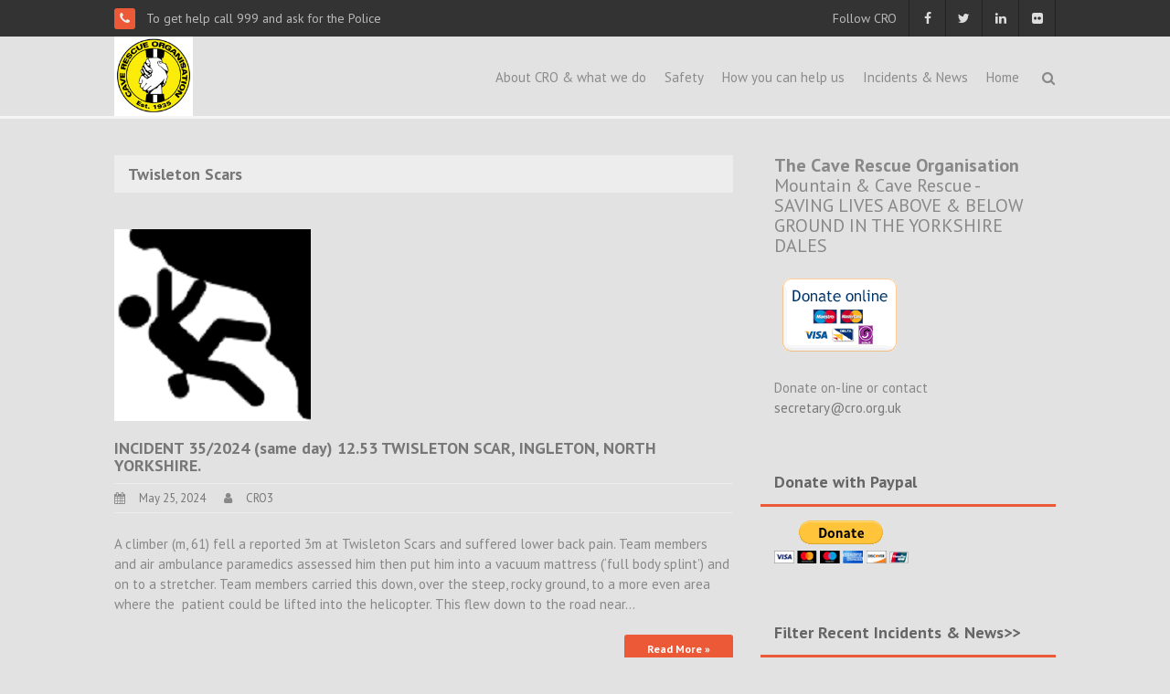

--- FILE ---
content_type: text/html; charset=UTF-8
request_url: https://cro.org.uk/tag/twisleton-scars/
body_size: 9113
content:
<!DOCTYPE html>
<html lang="en-GB">
<head>
<meta charset="UTF-8">
<meta name="viewport" content="width=device-width, initial-scale=1">
<link rel="profile" href="http://gmpg.org/xfn/11">
<link rel="pingback" href="https://cro.org.uk/xmlrpc.php">

<title>Twisleton Scars &#8211; The Cave Rescue Organisation</title>
<meta name='robots' content='max-image-preview:large' />
<link rel='dns-prefetch' href='//fonts.googleapis.com' />
<link rel="alternate" type="application/rss+xml" title="The Cave Rescue Organisation &raquo; Feed" href="https://cro.org.uk/feed/" />
<link rel="alternate" type="application/rss+xml" title="The Cave Rescue Organisation &raquo; Comments Feed" href="https://cro.org.uk/comments/feed/" />
<link rel="alternate" type="application/rss+xml" title="The Cave Rescue Organisation &raquo; Twisleton Scars Tag Feed" href="https://cro.org.uk/tag/twisleton-scars/feed/" />
<style id='wp-img-auto-sizes-contain-inline-css' type='text/css'>
img:is([sizes=auto i],[sizes^="auto," i]){contain-intrinsic-size:3000px 1500px}
/*# sourceURL=wp-img-auto-sizes-contain-inline-css */
</style>

<style id='wp-emoji-styles-inline-css' type='text/css'>

	img.wp-smiley, img.emoji {
		display: inline !important;
		border: none !important;
		box-shadow: none !important;
		height: 1em !important;
		width: 1em !important;
		margin: 0 0.07em !important;
		vertical-align: -0.1em !important;
		background: none !important;
		padding: 0 !important;
	}
/*# sourceURL=wp-emoji-styles-inline-css */
</style>
<link rel='stylesheet' id='wp-block-library-css' href='https://cro.org.uk/wp-includes/css/dist/block-library/style.min.css?ver=6.9' type='text/css' media='all' />
<style id='global-styles-inline-css' type='text/css'>
:root{--wp--preset--aspect-ratio--square: 1;--wp--preset--aspect-ratio--4-3: 4/3;--wp--preset--aspect-ratio--3-4: 3/4;--wp--preset--aspect-ratio--3-2: 3/2;--wp--preset--aspect-ratio--2-3: 2/3;--wp--preset--aspect-ratio--16-9: 16/9;--wp--preset--aspect-ratio--9-16: 9/16;--wp--preset--color--black: #000000;--wp--preset--color--cyan-bluish-gray: #abb8c3;--wp--preset--color--white: #ffffff;--wp--preset--color--pale-pink: #f78da7;--wp--preset--color--vivid-red: #cf2e2e;--wp--preset--color--luminous-vivid-orange: #ff6900;--wp--preset--color--luminous-vivid-amber: #fcb900;--wp--preset--color--light-green-cyan: #7bdcb5;--wp--preset--color--vivid-green-cyan: #00d084;--wp--preset--color--pale-cyan-blue: #8ed1fc;--wp--preset--color--vivid-cyan-blue: #0693e3;--wp--preset--color--vivid-purple: #9b51e0;--wp--preset--gradient--vivid-cyan-blue-to-vivid-purple: linear-gradient(135deg,rgb(6,147,227) 0%,rgb(155,81,224) 100%);--wp--preset--gradient--light-green-cyan-to-vivid-green-cyan: linear-gradient(135deg,rgb(122,220,180) 0%,rgb(0,208,130) 100%);--wp--preset--gradient--luminous-vivid-amber-to-luminous-vivid-orange: linear-gradient(135deg,rgb(252,185,0) 0%,rgb(255,105,0) 100%);--wp--preset--gradient--luminous-vivid-orange-to-vivid-red: linear-gradient(135deg,rgb(255,105,0) 0%,rgb(207,46,46) 100%);--wp--preset--gradient--very-light-gray-to-cyan-bluish-gray: linear-gradient(135deg,rgb(238,238,238) 0%,rgb(169,184,195) 100%);--wp--preset--gradient--cool-to-warm-spectrum: linear-gradient(135deg,rgb(74,234,220) 0%,rgb(151,120,209) 20%,rgb(207,42,186) 40%,rgb(238,44,130) 60%,rgb(251,105,98) 80%,rgb(254,248,76) 100%);--wp--preset--gradient--blush-light-purple: linear-gradient(135deg,rgb(255,206,236) 0%,rgb(152,150,240) 100%);--wp--preset--gradient--blush-bordeaux: linear-gradient(135deg,rgb(254,205,165) 0%,rgb(254,45,45) 50%,rgb(107,0,62) 100%);--wp--preset--gradient--luminous-dusk: linear-gradient(135deg,rgb(255,203,112) 0%,rgb(199,81,192) 50%,rgb(65,88,208) 100%);--wp--preset--gradient--pale-ocean: linear-gradient(135deg,rgb(255,245,203) 0%,rgb(182,227,212) 50%,rgb(51,167,181) 100%);--wp--preset--gradient--electric-grass: linear-gradient(135deg,rgb(202,248,128) 0%,rgb(113,206,126) 100%);--wp--preset--gradient--midnight: linear-gradient(135deg,rgb(2,3,129) 0%,rgb(40,116,252) 100%);--wp--preset--font-size--small: 13px;--wp--preset--font-size--medium: 20px;--wp--preset--font-size--large: 36px;--wp--preset--font-size--x-large: 42px;--wp--preset--spacing--20: 0.44rem;--wp--preset--spacing--30: 0.67rem;--wp--preset--spacing--40: 1rem;--wp--preset--spacing--50: 1.5rem;--wp--preset--spacing--60: 2.25rem;--wp--preset--spacing--70: 3.38rem;--wp--preset--spacing--80: 5.06rem;--wp--preset--shadow--natural: 6px 6px 9px rgba(0, 0, 0, 0.2);--wp--preset--shadow--deep: 12px 12px 50px rgba(0, 0, 0, 0.4);--wp--preset--shadow--sharp: 6px 6px 0px rgba(0, 0, 0, 0.2);--wp--preset--shadow--outlined: 6px 6px 0px -3px rgb(255, 255, 255), 6px 6px rgb(0, 0, 0);--wp--preset--shadow--crisp: 6px 6px 0px rgb(0, 0, 0);}:where(.is-layout-flex){gap: 0.5em;}:where(.is-layout-grid){gap: 0.5em;}body .is-layout-flex{display: flex;}.is-layout-flex{flex-wrap: wrap;align-items: center;}.is-layout-flex > :is(*, div){margin: 0;}body .is-layout-grid{display: grid;}.is-layout-grid > :is(*, div){margin: 0;}:where(.wp-block-columns.is-layout-flex){gap: 2em;}:where(.wp-block-columns.is-layout-grid){gap: 2em;}:where(.wp-block-post-template.is-layout-flex){gap: 1.25em;}:where(.wp-block-post-template.is-layout-grid){gap: 1.25em;}.has-black-color{color: var(--wp--preset--color--black) !important;}.has-cyan-bluish-gray-color{color: var(--wp--preset--color--cyan-bluish-gray) !important;}.has-white-color{color: var(--wp--preset--color--white) !important;}.has-pale-pink-color{color: var(--wp--preset--color--pale-pink) !important;}.has-vivid-red-color{color: var(--wp--preset--color--vivid-red) !important;}.has-luminous-vivid-orange-color{color: var(--wp--preset--color--luminous-vivid-orange) !important;}.has-luminous-vivid-amber-color{color: var(--wp--preset--color--luminous-vivid-amber) !important;}.has-light-green-cyan-color{color: var(--wp--preset--color--light-green-cyan) !important;}.has-vivid-green-cyan-color{color: var(--wp--preset--color--vivid-green-cyan) !important;}.has-pale-cyan-blue-color{color: var(--wp--preset--color--pale-cyan-blue) !important;}.has-vivid-cyan-blue-color{color: var(--wp--preset--color--vivid-cyan-blue) !important;}.has-vivid-purple-color{color: var(--wp--preset--color--vivid-purple) !important;}.has-black-background-color{background-color: var(--wp--preset--color--black) !important;}.has-cyan-bluish-gray-background-color{background-color: var(--wp--preset--color--cyan-bluish-gray) !important;}.has-white-background-color{background-color: var(--wp--preset--color--white) !important;}.has-pale-pink-background-color{background-color: var(--wp--preset--color--pale-pink) !important;}.has-vivid-red-background-color{background-color: var(--wp--preset--color--vivid-red) !important;}.has-luminous-vivid-orange-background-color{background-color: var(--wp--preset--color--luminous-vivid-orange) !important;}.has-luminous-vivid-amber-background-color{background-color: var(--wp--preset--color--luminous-vivid-amber) !important;}.has-light-green-cyan-background-color{background-color: var(--wp--preset--color--light-green-cyan) !important;}.has-vivid-green-cyan-background-color{background-color: var(--wp--preset--color--vivid-green-cyan) !important;}.has-pale-cyan-blue-background-color{background-color: var(--wp--preset--color--pale-cyan-blue) !important;}.has-vivid-cyan-blue-background-color{background-color: var(--wp--preset--color--vivid-cyan-blue) !important;}.has-vivid-purple-background-color{background-color: var(--wp--preset--color--vivid-purple) !important;}.has-black-border-color{border-color: var(--wp--preset--color--black) !important;}.has-cyan-bluish-gray-border-color{border-color: var(--wp--preset--color--cyan-bluish-gray) !important;}.has-white-border-color{border-color: var(--wp--preset--color--white) !important;}.has-pale-pink-border-color{border-color: var(--wp--preset--color--pale-pink) !important;}.has-vivid-red-border-color{border-color: var(--wp--preset--color--vivid-red) !important;}.has-luminous-vivid-orange-border-color{border-color: var(--wp--preset--color--luminous-vivid-orange) !important;}.has-luminous-vivid-amber-border-color{border-color: var(--wp--preset--color--luminous-vivid-amber) !important;}.has-light-green-cyan-border-color{border-color: var(--wp--preset--color--light-green-cyan) !important;}.has-vivid-green-cyan-border-color{border-color: var(--wp--preset--color--vivid-green-cyan) !important;}.has-pale-cyan-blue-border-color{border-color: var(--wp--preset--color--pale-cyan-blue) !important;}.has-vivid-cyan-blue-border-color{border-color: var(--wp--preset--color--vivid-cyan-blue) !important;}.has-vivid-purple-border-color{border-color: var(--wp--preset--color--vivid-purple) !important;}.has-vivid-cyan-blue-to-vivid-purple-gradient-background{background: var(--wp--preset--gradient--vivid-cyan-blue-to-vivid-purple) !important;}.has-light-green-cyan-to-vivid-green-cyan-gradient-background{background: var(--wp--preset--gradient--light-green-cyan-to-vivid-green-cyan) !important;}.has-luminous-vivid-amber-to-luminous-vivid-orange-gradient-background{background: var(--wp--preset--gradient--luminous-vivid-amber-to-luminous-vivid-orange) !important;}.has-luminous-vivid-orange-to-vivid-red-gradient-background{background: var(--wp--preset--gradient--luminous-vivid-orange-to-vivid-red) !important;}.has-very-light-gray-to-cyan-bluish-gray-gradient-background{background: var(--wp--preset--gradient--very-light-gray-to-cyan-bluish-gray) !important;}.has-cool-to-warm-spectrum-gradient-background{background: var(--wp--preset--gradient--cool-to-warm-spectrum) !important;}.has-blush-light-purple-gradient-background{background: var(--wp--preset--gradient--blush-light-purple) !important;}.has-blush-bordeaux-gradient-background{background: var(--wp--preset--gradient--blush-bordeaux) !important;}.has-luminous-dusk-gradient-background{background: var(--wp--preset--gradient--luminous-dusk) !important;}.has-pale-ocean-gradient-background{background: var(--wp--preset--gradient--pale-ocean) !important;}.has-electric-grass-gradient-background{background: var(--wp--preset--gradient--electric-grass) !important;}.has-midnight-gradient-background{background: var(--wp--preset--gradient--midnight) !important;}.has-small-font-size{font-size: var(--wp--preset--font-size--small) !important;}.has-medium-font-size{font-size: var(--wp--preset--font-size--medium) !important;}.has-large-font-size{font-size: var(--wp--preset--font-size--large) !important;}.has-x-large-font-size{font-size: var(--wp--preset--font-size--x-large) !important;}
/*# sourceURL=global-styles-inline-css */
</style>

<style id='classic-theme-styles-inline-css' type='text/css'>
/*! This file is auto-generated */
.wp-block-button__link{color:#fff;background-color:#32373c;border-radius:9999px;box-shadow:none;text-decoration:none;padding:calc(.667em + 2px) calc(1.333em + 2px);font-size:1.125em}.wp-block-file__button{background:#32373c;color:#fff;text-decoration:none}
/*# sourceURL=/wp-includes/css/classic-themes.min.css */
</style>
<link rel='stylesheet' id='acx_smw_widget_style-css' href='https://cro.org.uk/wp-content/plugins/acurax-social-media-widget/css/style.css?v=3.3&#038;ver=6.9' type='text/css' media='all' />
<link rel='stylesheet' id='font-awesome-css' href='https://cro.org.uk/wp-content/themes/thbusiness/css/font-awesome.min.css?ver=4.7.0' type='text/css' media='all' />
<link rel='stylesheet' id='bootstrap.css-css' href='https://cro.org.uk/wp-content/themes/thbusiness/css/bootstrap.min.css?ver=all' type='text/css' media='all' />
<link rel='stylesheet' id='thbusiness-style-css' href='https://cro.org.uk/wp-content/themes/thbusiness/style.css?ver=6.9' type='text/css' media='all' />
<link rel='stylesheet' id='thbusiness-fonts-css' href='//fonts.googleapis.com/css?family=PT+Sans%3A400%2C700%2C400italic&#038;subset=latin%2Clatin-ext' type='text/css' media='all' />
<link rel='stylesheet' id='add-flex-css-css' href='https://cro.org.uk/wp-content/themes/thbusiness/css/flexslider.css?ver=6.9' type='text/css' media='screen' />
<script type="text/javascript" src="https://cro.org.uk/wp-includes/js/jquery/jquery.min.js?ver=3.7.1" id="jquery-core-js"></script>
<script type="text/javascript" src="https://cro.org.uk/wp-includes/js/jquery/jquery-migrate.min.js?ver=3.4.1" id="jquery-migrate-js"></script>
<script type="text/javascript" src="https://cro.org.uk/wp-content/themes/thbusiness/js/scripts.js?ver=6.9" id="thbusiness-scripts-js"></script>
<link rel="https://api.w.org/" href="https://cro.org.uk/wp-json/" /><link rel="alternate" title="JSON" type="application/json" href="https://cro.org.uk/wp-json/wp/v2/tags/596" /><link rel="EditURI" type="application/rsd+xml" title="RSD" href="https://cro.org.uk/xmlrpc.php?rsd" />
<meta name="generator" content="WordPress 6.9" />



<!-- Starting Styles For Social Media Icon From Acurax International www.acurax.com -->
<style type='text/css'>
#acx_social_widget img 
{
width: 40px; 
}
#acx_social_widget 
{
min-width:0px; 
position: static; 
}
</style>
<!-- Ending Styles For Social Media Icon From Acurax International www.acurax.com -->



<style type="text/css" id="custom-background-css">
body.custom-background { background-color: #e2e2e2; }
</style>
	<link rel="icon" href="https://cro.org.uk/wp-content/uploads/2021/10/cropped-CRO-site-icon-32x32.png" sizes="32x32" />
<link rel="icon" href="https://cro.org.uk/wp-content/uploads/2021/10/cropped-CRO-site-icon-192x192.png" sizes="192x192" />
<link rel="apple-touch-icon" href="https://cro.org.uk/wp-content/uploads/2021/10/cropped-CRO-site-icon-180x180.png" />
<meta name="msapplication-TileImage" content="https://cro.org.uk/wp-content/uploads/2021/10/cropped-CRO-site-icon-270x270.png" />
</head>

<body class="archive tag tag-twisleton-scars tag-596 custom-background wp-embed-responsive wp-theme-thbusiness group-blog">

<div id="page" class="hfeed site">
	<div class="container-fluid">
	<div class="row">
	
	<header id="masthead" class="site-header" role="banner">
		<div class="top-bar">
	<div class="container">
		<div class="row">
			<div class="col-md-6 col-xs-12 col-sm-12">
				
										<div class="topbar-icon"><i class="fa fa-phone"></i></div>To get help call 999 and ask for the Police 				
				
				
			</div>
			<div class="col-md-6 col-xs-12 col-sm-12">

							<div class="th-social-area">
				<span class="social-text">Follow CRO</span>									<a href="https://www.facebook.com/CaveRescueOrganisation" target="_blank"><div class="th-social-icon facebook"><i class="fa fa-facebook"></i></div></a>
													<a href="https://twitter.com/CaveRescueOrg" target="_blank"><div class="th-social-icon twitter"><i class="fa fa-twitter"></i></div></a>
																
									<a href="https://www.linkedin.com/company/cave-rescue-organisation?trk=biz-companies-cym" target="_blank"><div class="th-social-icon linkedin"><i class="fa fa-linkedin"></i></div></a>
																									<a href="https://www.flickr.com/groups/2666740@N21/" target="_blank"><div class="th-social-icon flickr"><i class="fa fa-flickr"></i></div></a>
								</div>
				
						</div>
		</div>
	</div>
</div>		<div class="container">
			<div class="row">
				<div class="col-md-4 col-xs-12 col-lg-4">
					<div class="site-branding">
																			<div class="site-logo-image">
								<a href="https://cro.org.uk/" title="The Cave Rescue Organisation" rel="home"><img src="https://cro.org.uk/wp-content/uploads/2014/08/cro-logo-for-wordpress-bar.jpg" alt="The Cave Rescue Organisation"></a>
							</div>
																	</div>
				</div><!-- .col-md-4 .col-xs-12 .col-lg-4 -->

				<div class="col-md-8 col-xs-12 col-lg-8">
					<nav id="site-navigation" class="main-navigation" role="navigation">
						<div class="menu-main-sidebar-container"><ul id="menu-main-sidebar" class="menu"><li id="menu-item-82" class="menu-item menu-item-type-post_type menu-item-object-page menu-item-has-children menu-item-82"><a href="https://cro.org.uk/what-we-do/">About CRO &#038; what we do</a>
<ul class="sub-menu">
	<li id="menu-item-121" class="menu-item menu-item-type-post_type menu-item-object-page menu-item-121"><a href="https://cro.org.uk/awards-and-recognition/">Awards and Recognition</a></li>
	<li id="menu-item-127" class="menu-item menu-item-type-post_type menu-item-object-page menu-item-127"><a href="https://cro.org.uk/the-history-of-cro/">The History of CRO</a></li>
	<li id="menu-item-124" class="menu-item menu-item-type-post_type menu-item-object-page menu-item-124"><a href="https://cro.org.uk/historical-incident-reports/">Historical Incident Reports</a></li>
</ul>
</li>
<li id="menu-item-125" class="menu-item menu-item-type-post_type menu-item-object-page menu-item-has-children menu-item-125"><a href="https://cro.org.uk/safety/">Safety</a>
<ul class="sub-menu">
	<li id="menu-item-4366" class="menu-item menu-item-type-post_type menu-item-object-page menu-item-4366"><a href="https://cro.org.uk/safety/calling-for-help/">Calling for Help</a></li>
	<li id="menu-item-4365" class="menu-item menu-item-type-post_type menu-item-object-page menu-item-4365"><a href="https://cro.org.uk/safety/our-youtube-videos/">Our YouTube Videos</a></li>
	<li id="menu-item-123" class="menu-item menu-item-type-post_type menu-item-object-page menu-item-123"><a href="https://cro.org.uk/going-out-scheme/">Going Out Scheme</a></li>
	<li id="menu-item-4364" class="menu-item menu-item-type-post_type menu-item-object-page menu-item-4364"><a href="https://cro.org.uk/cro-resources-for-children/">Fun and Safety for Children</a></li>
</ul>
</li>
<li id="menu-item-81" class="menu-item menu-item-type-post_type menu-item-object-page menu-item-has-children menu-item-81"><a href="https://cro.org.uk/how-you-can-help-us/">How you can help us</a>
<ul class="sub-menu">
	<li id="menu-item-122" class="menu-item menu-item-type-post_type menu-item-object-page menu-item-122"><a href="https://cro.org.uk/fundraising-for-cro/">Fundraising for CRO</a></li>
	<li id="menu-item-126" class="menu-item menu-item-type-post_type menu-item-object-page menu-item-126"><a href="https://cro.org.uk/the-cro-challenge/">The CRO Ingleborough Challenge</a></li>
	<li id="menu-item-128" class="menu-item menu-item-type-post_type menu-item-object-page menu-item-128"><a href="https://cro.org.uk/?page_id=113">What will your support give us?</a></li>
	<li id="menu-item-236" class="menu-item menu-item-type-post_type menu-item-object-page menu-item-236"><a href="https://cro.org.uk/our-commercial-sponsors/">Our Commercial Sponsors</a></li>
	<li id="menu-item-5270" class="menu-item menu-item-type-custom menu-item-object-custom menu-item-5270"><a href="https://www.conistonshop.com/Cave-Rescue-Organisation_534">CRO Supporters Shop</a></li>
</ul>
</li>
<li id="menu-item-271" class="menu-item menu-item-type-post_type menu-item-object-page current_page_parent menu-item-271"><a href="https://cro.org.uk/all-news/">Incidents &#038; News</a></li>
<li id="menu-item-80" class="menu-item menu-item-type-post_type menu-item-object-page menu-item-home menu-item-has-children menu-item-80"><a href="https://cro.org.uk/">Home</a>
<ul class="sub-menu">
	<li id="menu-item-272" class="menu-item menu-item-type-post_type menu-item-object-page menu-item-272"><a href="https://cro.org.uk/contact-cro/">Contact CRO</a></li>
</ul>
</li>
</ul></div>					</nav><!-- #site-navigation -->
					<a href="#" class="navbutton" id="main-nav-button">Main Menu</a>
					<div class="responsive-mainnav"></div>

					<div class="th-search-button-icon"></div>
					<div class="th-search-box-container">
						<div class="th-search-box">
							<form action="https://cro.org.uk/" id="th-search-form" method="get">
								<input type="text" value="" name="s" id="s" />
								<input type="submit" value="Search" />
							</form>
						</div><!-- th-search-box -->
					</div><!-- .th-search-box-container -->
				</div><!-- .col-md-8 .col-xs-12 .col-lg-8 -->
			</div><!-- .row -->
		</div><!-- container -->
	</header><!-- #masthead -->
	
		
	
	</div><!-- .row -->
	</div><!-- .container-fluid -->

	<div id="content" class="site-content">
<div class="container">
	<div class="row"><div class="col-xs-12 col-sm-12 col-md-8">
	<section id="primary" class="content-area">
		<main id="main" class="site-main" role="main">

		
			<header class="page-header">
				<h1 class="page-title">
					Twisleton Scars				</h1>

			</header><!-- .page-header -->

						
				
<article id="post-5363" class="post-5363 post type-post status-publish format-standard has-post-thumbnail hentry category-all-rescues category-climbing-rescue category-mountain-rescue tag-back-injury tag-cave-rescue-organisation tag-climber tag-cro tag-fall tag-helicopter tag-mountain-rescue-2 tag-twisleton-scars tag-yorkshire-air-ambulance tag-yorkshire-ambulance-service">
			<div class="article-preview-image">
			<a href="https://cro.org.uk/incident-35-2024-same-day-12-53-twisleton-scar-ingleton-north-yorkshire/" title="INCIDENT 35/2024 (same day) 12.53 TWISLETON SCAR, INGLETON, NORTH YORKSHIRE."><img width="215" height="210" src="https://cro.org.uk/wp-content/uploads/2019/06/Climber.png" class="attachment-featured-large size-featured-large wp-post-image" alt="" decoding="async" /></a>
		</div>
		<header class="entry-header">
		<h2 class="entry-title"><a href="https://cro.org.uk/incident-35-2024-same-day-12-53-twisleton-scar-ingleton-north-yorkshire/" rel="bookmark">INCIDENT 35/2024 (same day) 12.53 TWISLETON SCAR, INGLETON, NORTH YORKSHIRE.</a></h2>
				<div class="entry-meta">
			<span class="posted-on"><a href="https://cro.org.uk/incident-35-2024-same-day-12-53-twisleton-scar-ingleton-north-yorkshire/" rel="bookmark"><time class="entry-date published" datetime="2024-05-25T19:35:12+00:00">May 25, 2024</time></a></span><span class="byline"><span class="author vcard"><a class="url fn n" href="https://cro.org.uk/author/rae/">CRO3</a></span></span>		</div><!-- .entry-meta -->
			</header><!-- .entry-header -->

		<div class="entry-content">
		<p>A climber (m, 61) fell a reported 3m at Twisleton Scars and suffered lower back pain. Team members and air ambulance paramedics assessed him then put him into a vacuum mattress (&#8216;full body splint&#8217;) and on to a stretcher. Team members carried this down, over the steep, rocky ground, to a more even area where the  patient could be lifted into the helicopter. This flew down to the road near&hellip; </p>
		<div><a class="moretag" href="https://cro.org.uk/incident-35-2024-same-day-12-53-twisleton-scar-ingleton-north-yorkshire/">Read More &raquo;</a></div>	</div><!-- .entry-content -->
	
	<footer class="entry-footer">
								<span class="cat-links">
				<a href="https://cro.org.uk/category/all-rescues/" rel="category tag">All Rescues</a>, <a href="https://cro.org.uk/category/all-rescues/mountain-rescue/climbing-rescue/" rel="category tag">Climbing Rescue</a>, <a href="https://cro.org.uk/category/all-rescues/mountain-rescue/" rel="category tag">Mountain Rescue</a>			</span>
			
						<span class="tags-links">
				<a href="https://cro.org.uk/tag/back-injury/" rel="tag">back injury</a>, <a href="https://cro.org.uk/tag/cave-rescue-organisation/" rel="tag">cave rescue organisation</a>, <a href="https://cro.org.uk/tag/climber/" rel="tag">climber</a>, <a href="https://cro.org.uk/tag/cro/" rel="tag">CRO</a>, <a href="https://cro.org.uk/tag/fall/" rel="tag">fall</a>, <a href="https://cro.org.uk/tag/helicopter/" rel="tag">helicopter</a>, <a href="https://cro.org.uk/tag/mountain-rescue-2/" rel="tag">mountain rescue</a>, <a href="https://cro.org.uk/tag/twisleton-scars/" rel="tag">Twisleton Scars</a>, <a href="https://cro.org.uk/tag/yorkshire-air-ambulance/" rel="tag">Yorkshire Air Ambulance</a>, <a href="https://cro.org.uk/tag/yorkshire-ambulance-service/" rel="tag">Yorkshire Ambulance Service</a>			</span>
					
			</footer><!-- .entry-footer -->
</article><!-- #post-## -->
			
			
		
		</main><!-- #main -->
	</section><!-- #primary -->

</div><!-- .col-xs-12 col-sm-12 col-md-8 -->
<div class="col-xs-12 col-sm-6 col-md-4">
		<div id="secondary" class="widget-area" role="complementary">
		<aside id="text-6" class="widget widget_text">			<div class="textwidget"><p><H3><B>The Cave Rescue Organisation</B><br />
Mountain & Cave Rescue - SAVING LIVES ABOVE & BELOW GROUND IN THE YORKSHIRE DALES</H3></p>
<p><a href="https://www.justgiving.com/caverescue/raisemoney/"><img class="alignnone size-full wp-image-121" title="justgiving-logo" src="https://cro.org.uk/wp-content/uploads/2014/08/donateonline2.gif" alt="help fund rescues" width="" height="" /></a></p>
<p>Donate on-line or contact<br />
<a href="mailto:secretary@cro.org.uk">secretary@cro.org.uk</a></p>
</div>
		</aside><aside id="text-14" class="widget widget_text"><h3 class="widget-title">Donate with Paypal</h3>			<div class="textwidget"><form action="https://www.paypal.com/cgi-bin/webscr" method="post" target="_top">
<input type="hidden" name="cmd" value="_donations">
<input type="hidden" name="business" value="friends@cro.org.uk">
<input type="hidden" name="lc" value="US">
<input type="hidden" name="item_name" value="The Cave Rescue Organisation">
<input type="hidden" name="item_number" value="site-button">
<input type="hidden" name="no_note" value="0">
<input type="hidden" name="currency_code" value="GBP">
<input type="hidden" name="bn" value="PP-DonationsBF:btn_donateCC_LG.gif:NonHostedGuest">
<input type="image" src="https://www.paypalobjects.com/en_US/i/btn/btn_donateCC_LG.gif" border="0" name="submit" alt="PayPal - The safer, easier way to pay online!">
<img alt="" border="0" src="https://www.paypalobjects.com/en_US/i/scr/pixel.gif" width="1" height="1">
</form>
</div>
		</aside><aside id="categories-2" class="widget widget_categories"><h3 class="widget-title">Filter Recent Incidents &#038; News&gt;&gt;</h3><form action="https://cro.org.uk" method="get"><label class="screen-reader-text" for="cat">Filter Recent Incidents &#038; News&gt;&gt;</label><select  name='cat' id='cat' class='postform'>
	<option value='-1'>Select Category</option>
	<option class="level-0" value="11">Alerts only&nbsp;&nbsp;(110)</option>
	<option class="level-0" value="19">All Rescues&nbsp;&nbsp;(925)</option>
	<option class="level-1" value="5">&nbsp;&nbsp;&nbsp;Animal Rescue&nbsp;&nbsp;(76)</option>
	<option class="level-1" value="4">&nbsp;&nbsp;&nbsp;Cave Rescue&nbsp;&nbsp;(72)</option>
	<option class="level-2" value="16">&nbsp;&nbsp;&nbsp;&nbsp;&nbsp;&nbsp;Diving Rescues&nbsp;&nbsp;(1)</option>
	<option class="level-1" value="8">&nbsp;&nbsp;&nbsp;Fast Water Rescue&nbsp;&nbsp;(7)</option>
	<option class="level-1" value="7">&nbsp;&nbsp;&nbsp;Local Support Rescue&nbsp;&nbsp;(94)</option>
	<option class="level-2" value="275">&nbsp;&nbsp;&nbsp;&nbsp;&nbsp;&nbsp;Ambulance Assist&nbsp;&nbsp;(22)</option>
	<option class="level-2" value="276">&nbsp;&nbsp;&nbsp;&nbsp;&nbsp;&nbsp;Fire Service Assist&nbsp;&nbsp;(2)</option>
	<option class="level-2" value="206">&nbsp;&nbsp;&nbsp;&nbsp;&nbsp;&nbsp;Missing Person&nbsp;&nbsp;(17)</option>
	<option class="level-2" value="274">&nbsp;&nbsp;&nbsp;&nbsp;&nbsp;&nbsp;Police Assist&nbsp;&nbsp;(38)</option>
	<option class="level-1" value="3">&nbsp;&nbsp;&nbsp;Mountain Rescue&nbsp;&nbsp;(694)</option>
	<option class="level-2" value="10">&nbsp;&nbsp;&nbsp;&nbsp;&nbsp;&nbsp;Climbing Rescue&nbsp;&nbsp;(30)</option>
	<option class="level-2" value="9">&nbsp;&nbsp;&nbsp;&nbsp;&nbsp;&nbsp;Fell Runner Rescue&nbsp;&nbsp;(23)</option>
	<option class="level-2" value="407">&nbsp;&nbsp;&nbsp;&nbsp;&nbsp;&nbsp;Motorcyclist Rescue&nbsp;&nbsp;(2)</option>
	<option class="level-2" value="6">&nbsp;&nbsp;&nbsp;&nbsp;&nbsp;&nbsp;Mountain Bike Rescue&nbsp;&nbsp;(10)</option>
	<option class="level-2" value="15">&nbsp;&nbsp;&nbsp;&nbsp;&nbsp;&nbsp;Paragliding Rescues&nbsp;&nbsp;(6)</option>
	<option class="level-2" value="273">&nbsp;&nbsp;&nbsp;&nbsp;&nbsp;&nbsp;Quad Biker Rescue&nbsp;&nbsp;(2)</option>
	<option class="level-2" value="24">&nbsp;&nbsp;&nbsp;&nbsp;&nbsp;&nbsp;Walking Rescues&nbsp;&nbsp;(565)</option>
	<option class="level-0" value="1">General News&nbsp;&nbsp;(73)</option>
	<option class="level-1" value="12">&nbsp;&nbsp;&nbsp;Fundraising News&nbsp;&nbsp;(13)</option>
</select>
</form><script type="text/javascript">
/* <![CDATA[ */

( ( dropdownId ) => {
	const dropdown = document.getElementById( dropdownId );
	function onSelectChange() {
		setTimeout( () => {
			if ( 'escape' === dropdown.dataset.lastkey ) {
				return;
			}
			if ( dropdown.value && parseInt( dropdown.value ) > 0 && dropdown instanceof HTMLSelectElement ) {
				dropdown.parentElement.submit();
			}
		}, 250 );
	}
	function onKeyUp( event ) {
		if ( 'Escape' === event.key ) {
			dropdown.dataset.lastkey = 'escape';
		} else {
			delete dropdown.dataset.lastkey;
		}
	}
	function onClick() {
		delete dropdown.dataset.lastkey;
	}
	dropdown.addEventListener( 'keyup', onKeyUp );
	dropdown.addEventListener( 'click', onClick );
	dropdown.addEventListener( 'change', onSelectChange );
})( "cat" );

//# sourceURL=WP_Widget_Categories%3A%3Awidget
/* ]]> */
</script>
</aside><aside id="acx-social-icons-widget-3" class="widget acx-smw-social-icon-desc"><h3 class="widget-title">See us on</h3><style>
.widget-acx-social-icons-widget-3-widget img 
{
width:48px; 
 } 
</style><div id='acurax_si_widget_simple' class='acx_smw_float_fix widget-acx-social-icons-widget-3-widget' style='text-align:left;'><a href='https://www.facebook.com/CaveRescueOrganisation' target='_blank' title='Visit Us On Facebook'><img src=https://cro.org.uk/wp-content/plugins/acurax-social-media-widget/images/themes/3/facebook.png style='border:0px;' alt='Visit Us On Facebook' /></a><a href='http://www.twitter.com/CaveRescueOrg' target='_blank' title='Visit Us On Twitter'><img src=https://cro.org.uk/wp-content/plugins/acurax-social-media-widget/images/themes/3/twitter.png style='border:0px;' alt='Visit Us On Twitter' /></a></div></aside><aside id="text-12" class="widget widget_text"><h3 class="widget-title">CRO Supporters Shop</h3>			<div class="textwidget">We now have some CRO Supporters baseball caps and beanies available for sale in our 
<a href="https://www.conistonshop.com/Cave-Rescue-Organisation_534" target="_blank">CRO Supporters Shop</a></div>
		</aside>	</div><!-- #secondary -->
</div><!-- .col-xs-12 .col-sm-6 .col-md-4 -->
</div><!-- .row -->
</div><!-- .container -->
	</div><!-- #content -->
	
<div class="container-fluid">
<div class="row">
	<span class="scrollup-icon"><a href="#" class="scrollup"></a></span>
	<footer id="colophon" class="site-footer" role="contentinfo">
		<div class="container">
		<div class="row">
					<div class="footer-widget-area">
				<div class="col-md-4">
					<div class="left-footer">
							<div id="secondary" class="widget-area" role="complementary">
		<aside id="nav_menu-3" class="widget widget_nav_menu"><div class="menu-main-sidebar-container"><ul id="menu-main-sidebar-1" class="menu"><li class="menu-item menu-item-type-post_type menu-item-object-page menu-item-has-children menu-item-82"><a href="https://cro.org.uk/what-we-do/">About CRO &#038; what we do</a>
<ul class="sub-menu">
	<li class="menu-item menu-item-type-post_type menu-item-object-page menu-item-121"><a href="https://cro.org.uk/awards-and-recognition/">Awards and Recognition</a></li>
	<li class="menu-item menu-item-type-post_type menu-item-object-page menu-item-127"><a href="https://cro.org.uk/the-history-of-cro/">The History of CRO</a></li>
	<li class="menu-item menu-item-type-post_type menu-item-object-page menu-item-124"><a href="https://cro.org.uk/historical-incident-reports/">Historical Incident Reports</a></li>
</ul>
</li>
<li class="menu-item menu-item-type-post_type menu-item-object-page menu-item-has-children menu-item-125"><a href="https://cro.org.uk/safety/">Safety</a>
<ul class="sub-menu">
	<li class="menu-item menu-item-type-post_type menu-item-object-page menu-item-4366"><a href="https://cro.org.uk/safety/calling-for-help/">Calling for Help</a></li>
	<li class="menu-item menu-item-type-post_type menu-item-object-page menu-item-4365"><a href="https://cro.org.uk/safety/our-youtube-videos/">Our YouTube Videos</a></li>
	<li class="menu-item menu-item-type-post_type menu-item-object-page menu-item-123"><a href="https://cro.org.uk/going-out-scheme/">Going Out Scheme</a></li>
	<li class="menu-item menu-item-type-post_type menu-item-object-page menu-item-4364"><a href="https://cro.org.uk/cro-resources-for-children/">Fun and Safety for Children</a></li>
</ul>
</li>
<li class="menu-item menu-item-type-post_type menu-item-object-page menu-item-has-children menu-item-81"><a href="https://cro.org.uk/how-you-can-help-us/">How you can help us</a>
<ul class="sub-menu">
	<li class="menu-item menu-item-type-post_type menu-item-object-page menu-item-122"><a href="https://cro.org.uk/fundraising-for-cro/">Fundraising for CRO</a></li>
	<li class="menu-item menu-item-type-post_type menu-item-object-page menu-item-126"><a href="https://cro.org.uk/the-cro-challenge/">The CRO Ingleborough Challenge</a></li>
	<li class="menu-item menu-item-type-post_type menu-item-object-page menu-item-128"><a href="https://cro.org.uk/?page_id=113">What will your support give us?</a></li>
	<li class="menu-item menu-item-type-post_type menu-item-object-page menu-item-236"><a href="https://cro.org.uk/our-commercial-sponsors/">Our Commercial Sponsors</a></li>
	<li class="menu-item menu-item-type-custom menu-item-object-custom menu-item-5270"><a href="https://www.conistonshop.com/Cave-Rescue-Organisation_534">CRO Supporters Shop</a></li>
</ul>
</li>
<li class="menu-item menu-item-type-post_type menu-item-object-page current_page_parent menu-item-271"><a href="https://cro.org.uk/all-news/">Incidents &#038; News</a></li>
<li class="menu-item menu-item-type-post_type menu-item-object-page menu-item-home menu-item-has-children menu-item-80"><a href="https://cro.org.uk/">Home</a>
<ul class="sub-menu">
	<li class="menu-item menu-item-type-post_type menu-item-object-page menu-item-272"><a href="https://cro.org.uk/contact-cro/">Contact CRO</a></li>
</ul>
</li>
</ul></div></aside>	</div><!-- #secondary -->
					</div>
				</div>
				
				<div class="col-md-4">
					<div class="mid-footer">
							<div id="secondary" class="widget-area" role="complementary">
		<aside id="text-13" class="widget widget_text"><h3 class="footer-widget-title">Donate with PayPal</h3>			<div class="textwidget"><form action="https://www.paypal.com/cgi-bin/webscr" method="post" target="_top">
<input type="hidden" name="cmd" value="_donations">
<input type="hidden" name="business" value="friends@cro.org.uk">
<input type="hidden" name="lc" value="US">
<input type="hidden" name="item_name" value="The Cave Rescue Organisation">
<input type="hidden" name="item_number" value="site-button">
<input type="hidden" name="no_note" value="0">
<input type="hidden" name="currency_code" value="GBP">
<input type="hidden" name="bn" value="PP-DonationsBF:btn_donateCC_LG.gif:NonHostedGuest">
<input type="image" src="https://www.paypalobjects.com/en_US/i/btn/btn_donateCC_LG.gif" border="0" name="submit" alt="PayPal - The safer, easier way to pay online!">
<img alt="" border="0" src="https://www.paypalobjects.com/en_US/i/scr/pixel.gif" width="1" height="1">
</form>
</div>
		</aside><aside id="text-7" class="widget widget_text"><h3 class="footer-widget-title">Donate with Just Giving</h3>			<div class="textwidget"><a href="https://www.justgiving.com/caverescue/raisemoney/"><img class="alignnone size-full wp-image-121" title="justgiving-logo" src="https://cro.org.uk/wp-content/uploads/2014/08/donateonline2.gif" alt="help fund rescues" width="" height="" /></a></div>
		</aside><aside id="acx-social-icons-widget-2" class="widget acx-smw-social-icon-desc"><h3 class="footer-widget-title">See us on</h3><style>
.widget-acx-social-icons-widget-2-widget img 
{
width:55px; 
 } 
</style><div id='acurax_si_widget_simple' class='acx_smw_float_fix widget-acx-social-icons-widget-2-widget' style='text-align:left;'><a href='https://www.facebook.com/CaveRescueOrganisation' target='_blank' title='Visit Us On Facebook'><img src=https://cro.org.uk/wp-content/plugins/acurax-social-media-widget/images/themes/3/facebook.png style='border:0px;' alt='Visit Us On Facebook' /></a><a href='http://www.twitter.com/CaveRescueOrg' target='_blank' title='Visit Us On Twitter'><img src=https://cro.org.uk/wp-content/plugins/acurax-social-media-widget/images/themes/3/twitter.png style='border:0px;' alt='Visit Us On Twitter' /></a></div></aside><aside id="text-10" class="widget widget_text">			<div class="textwidget"><a href="https://www.flickr.com/groups/2666740@N21/" target="blank"><img src="https://cro.org.uk/wp-content/uploads/2014/08/flickrsmall.png"></a></div>
		</aside>	</div><!-- #secondary -->
					
					</div>
				</div>

				<div class="col-md-4">
					<div class="right-footer">
							<div id="secondary" class="widget-area" role="complementary">
		<aside id="text-8" class="widget widget_text">			<div class="textwidget"><p><a href="https://cro.org.uk/site-terms-conditions/">Terms</a><br />
<a href="https://cro.org.uk/contact-cro/">Contact CRO</a></p>
</div>
		</aside>	</div><!-- #secondary -->
					
					</div>
				</div>						
			</div><!-- .footer-widget-area -->
			</div><!-- .row -->
</div><!-- .container -->		
	<div class="footer-site-info">
		<div class="container">
		<div class="row">
			<div class="footer-details-container">
				<div class="copyright-container">

					<div class="col-xs-12 col-md-6 col-sm-6">
						Copyright &copy; 2026 <a href="https://cro.org.uk/" title="The Cave Rescue Organisation" rel="home">The Cave Rescue Organisation</a>.					</div>
					<div class="col-xs-12 col-md-6 col-sm-6 fr">
						<div class="credit-container">
							<a href="http://wordpress.org/">Proudly powered by WordPress</a><span class="sep"> | </span><a href="http://themezhut.com/themes/thbusiness" target="_blank" rel="designer">Theme: THBusiness By ThemezHut</a>
						</div>
					</div>
					
				</div><!-- .footer-details-container -->
			</div><!-- .row -->
			</div><!-- .container -->
		</div><!-- .site-info -->
	</footer><!-- #colophon -->
</div><!-- .row -->
</div><!-- .container-fluid -->
</div><!-- #page -->

<script type="speculationrules">
{"prefetch":[{"source":"document","where":{"and":[{"href_matches":"/*"},{"not":{"href_matches":["/wp-*.php","/wp-admin/*","/wp-content/uploads/*","/wp-content/*","/wp-content/plugins/*","/wp-content/themes/thbusiness/*","/*\\?(.+)"]}},{"not":{"selector_matches":"a[rel~=\"nofollow\"]"}},{"not":{"selector_matches":".no-prefetch, .no-prefetch a"}}]},"eagerness":"conservative"}]}
</script>
<script type="text/javascript" src="https://cro.org.uk/wp-content/themes/thbusiness/js/navigation.js?ver=20120206" id="thbusiness-navigation-js"></script>
<script type="text/javascript" src="https://cro.org.uk/wp-content/themes/thbusiness/js/bootstrap.min.js?ver=6.9" id="bootstrap-js-js"></script>
<script type="text/javascript" src="https://cro.org.uk/wp-content/themes/thbusiness/js/skip-link-focus-fix.js?ver=20130115" id="thbusiness-skip-link-focus-fix-js"></script>
<script type="text/javascript" src="https://cro.org.uk/wp-content/themes/thbusiness/js/jquery.flexslider-min.js?ver=6.9" id="flexslider-js"></script>
<script type="text/javascript" src="https://cro.org.uk/wp-content/themes/thbusiness/js/thbusiness.flexslider.js?ver=6.9" id="add-thbusiness-flex-js-js"></script>
<script type="text/javascript" id="icwp-wpsf-notbot-js-extra">
/* <![CDATA[ */
var shield_vars_notbot = {"strings":{"select_action":"Please select an action to perform.","are_you_sure":"Are you sure?","absolutely_sure":"Are you absolutely sure?"},"comps":{"notbot":{"ajax":{"not_bot":{"action":"shield_action","ex":"capture_not_bot","exnonce":"108519119c","ajaxurl":"https://cro.org.uk/wp-admin/admin-ajax.php","_wpnonce":"5bce382ab5","_rest_url":"https://cro.org.uk/wp-json/shield/v1/action/capture_not_bot?exnonce=108519119c&_wpnonce=5bce382ab5"}},"flags":{"skip":false,"required":true}}}};
//# sourceURL=icwp-wpsf-notbot-js-extra
/* ]]> */
</script>
<script type="text/javascript" src="https://cro.org.uk/wp-content/plugins/wp-simple-firewall/assets/dist/shield-notbot.bundle.js?ver=21.0.10&amp;mtime=1768484109" id="icwp-wpsf-notbot-js"></script>
<script id="wp-emoji-settings" type="application/json">
{"baseUrl":"https://s.w.org/images/core/emoji/17.0.2/72x72/","ext":".png","svgUrl":"https://s.w.org/images/core/emoji/17.0.2/svg/","svgExt":".svg","source":{"concatemoji":"https://cro.org.uk/wp-includes/js/wp-emoji-release.min.js?ver=6.9"}}
</script>
<script type="module">
/* <![CDATA[ */
/*! This file is auto-generated */
const a=JSON.parse(document.getElementById("wp-emoji-settings").textContent),o=(window._wpemojiSettings=a,"wpEmojiSettingsSupports"),s=["flag","emoji"];function i(e){try{var t={supportTests:e,timestamp:(new Date).valueOf()};sessionStorage.setItem(o,JSON.stringify(t))}catch(e){}}function c(e,t,n){e.clearRect(0,0,e.canvas.width,e.canvas.height),e.fillText(t,0,0);t=new Uint32Array(e.getImageData(0,0,e.canvas.width,e.canvas.height).data);e.clearRect(0,0,e.canvas.width,e.canvas.height),e.fillText(n,0,0);const a=new Uint32Array(e.getImageData(0,0,e.canvas.width,e.canvas.height).data);return t.every((e,t)=>e===a[t])}function p(e,t){e.clearRect(0,0,e.canvas.width,e.canvas.height),e.fillText(t,0,0);var n=e.getImageData(16,16,1,1);for(let e=0;e<n.data.length;e++)if(0!==n.data[e])return!1;return!0}function u(e,t,n,a){switch(t){case"flag":return n(e,"\ud83c\udff3\ufe0f\u200d\u26a7\ufe0f","\ud83c\udff3\ufe0f\u200b\u26a7\ufe0f")?!1:!n(e,"\ud83c\udde8\ud83c\uddf6","\ud83c\udde8\u200b\ud83c\uddf6")&&!n(e,"\ud83c\udff4\udb40\udc67\udb40\udc62\udb40\udc65\udb40\udc6e\udb40\udc67\udb40\udc7f","\ud83c\udff4\u200b\udb40\udc67\u200b\udb40\udc62\u200b\udb40\udc65\u200b\udb40\udc6e\u200b\udb40\udc67\u200b\udb40\udc7f");case"emoji":return!a(e,"\ud83e\u1fac8")}return!1}function f(e,t,n,a){let r;const o=(r="undefined"!=typeof WorkerGlobalScope&&self instanceof WorkerGlobalScope?new OffscreenCanvas(300,150):document.createElement("canvas")).getContext("2d",{willReadFrequently:!0}),s=(o.textBaseline="top",o.font="600 32px Arial",{});return e.forEach(e=>{s[e]=t(o,e,n,a)}),s}function r(e){var t=document.createElement("script");t.src=e,t.defer=!0,document.head.appendChild(t)}a.supports={everything:!0,everythingExceptFlag:!0},new Promise(t=>{let n=function(){try{var e=JSON.parse(sessionStorage.getItem(o));if("object"==typeof e&&"number"==typeof e.timestamp&&(new Date).valueOf()<e.timestamp+604800&&"object"==typeof e.supportTests)return e.supportTests}catch(e){}return null}();if(!n){if("undefined"!=typeof Worker&&"undefined"!=typeof OffscreenCanvas&&"undefined"!=typeof URL&&URL.createObjectURL&&"undefined"!=typeof Blob)try{var e="postMessage("+f.toString()+"("+[JSON.stringify(s),u.toString(),c.toString(),p.toString()].join(",")+"));",a=new Blob([e],{type:"text/javascript"});const r=new Worker(URL.createObjectURL(a),{name:"wpTestEmojiSupports"});return void(r.onmessage=e=>{i(n=e.data),r.terminate(),t(n)})}catch(e){}i(n=f(s,u,c,p))}t(n)}).then(e=>{for(const n in e)a.supports[n]=e[n],a.supports.everything=a.supports.everything&&a.supports[n],"flag"!==n&&(a.supports.everythingExceptFlag=a.supports.everythingExceptFlag&&a.supports[n]);var t;a.supports.everythingExceptFlag=a.supports.everythingExceptFlag&&!a.supports.flag,a.supports.everything||((t=a.source||{}).concatemoji?r(t.concatemoji):t.wpemoji&&t.twemoji&&(r(t.twemoji),r(t.wpemoji)))});
//# sourceURL=https://cro.org.uk/wp-includes/js/wp-emoji-loader.min.js
/* ]]> */
</script>

</body>
</html>

<!-- Page supported by LiteSpeed Cache 7.7 on 2026-01-18 13:45:48 -->